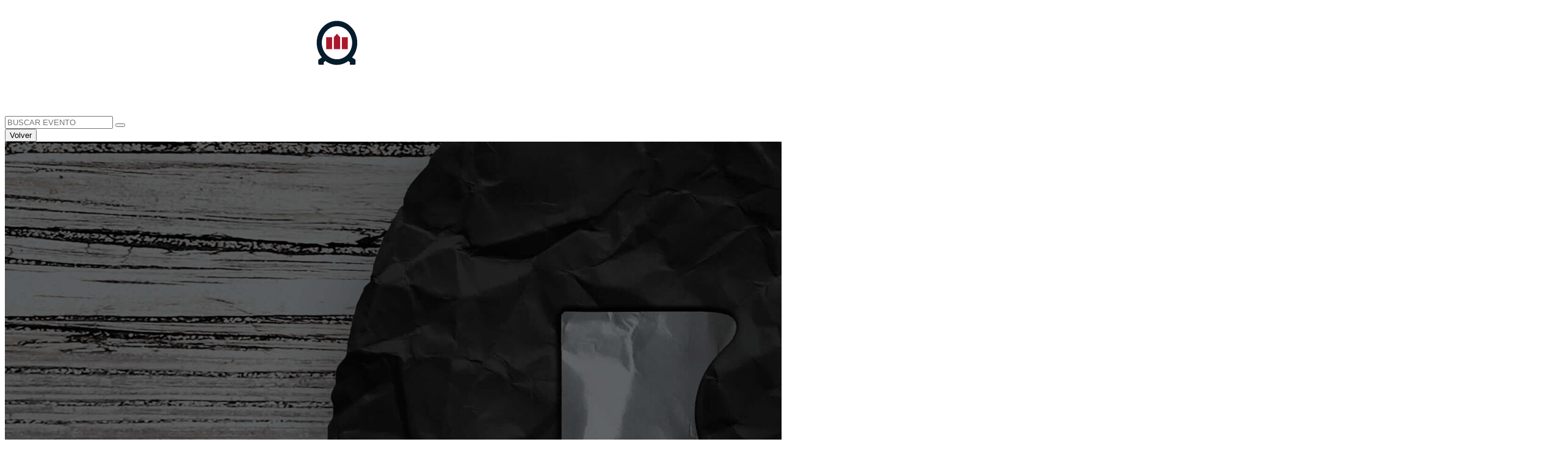

--- FILE ---
content_type: text/html; charset=UTF-8
request_url: https://agenda.unab.cl/evento/encuentro-cultural-mujeres-de-vanguardia-gabriela-mistral-concepcion/
body_size: 12910
content:
<!DOCTYPE html>
<html lang="es" class="no-js">

<head>
	<meta charset="UTF-8">
	<meta http-equiv="x-ua-compatible" content="ie=edge">
	<meta name="viewport" content="width=device-width, initial-scale=1, user-scalable=no">
	<link rel="preconnect" href="https://fonts.googleapis.com">

	<link rel="preconnect" href="https://fonts.googleapis.com">
	<link rel="preconnect" href="https://fonts.gstatic.com" crossorigin>
	<link href="https://fonts.googleapis.com/css2?family=Kanit:wght@200;300&family=Poppins:wght@300;400;500;600;700;800;900&display=swap" rel="stylesheet">

	<link rel="preconnect" href="https://fonts.googleapis.com">
	<link rel="preconnect" href="https://fonts.gstatic.com" crossorigin>
	<link href="https://fonts.googleapis.com/css2?family=Montserrat:wght@100;200;300;400;500;600;700&display=swap" rel="stylesheet">

	<link rel="preconnect" href="https://fonts.googleapis.com">
	<link rel="preconnect" href="https://fonts.gstatic.com" crossorigin>
	<link href="https://fonts.googleapis.com/css2?family=Kanit:wght@200;300&display=swap" rel="stylesheet">
	<title>Encuentro Cultural Mujeres de Vanguardia: GABRIELA MISTRAL | Concepción -</title>
	<meta name='robots' content='index, follow, max-image-preview:large, max-snippet:-1, max-video-preview:-1' />

	<!-- This site is optimized with the Yoast SEO plugin v22.1 - https://yoast.com/wordpress/plugins/seo/ -->
	<link rel="canonical" href="https://agenda.unab.cl/evento/encuentro-cultural-mujeres-de-vanguardia-gabriela-mistral-concepcion/" />
	<meta property="og:locale" content="es_ES" />
	<meta property="og:type" content="article" />
	<meta property="og:title" content="Encuentro Cultural Mujeres de Vanguardia: GABRIELA MISTRAL | Concepción -" />
	<meta property="og:url" content="https://agenda.unab.cl/evento/encuentro-cultural-mujeres-de-vanguardia-gabriela-mistral-concepcion/" />
	<meta property="article:publisher" content="https://www.facebook.com/unab.cl" />
	<meta property="og:image" content="https://agenda.unab.cl/app/uploads/2023/07/1200x800-2-scaled.jpg" />
	<meta property="og:image:width" content="2560" />
	<meta property="og:image:height" content="1707" />
	<meta property="og:image:type" content="image/jpeg" />
	<meta name="twitter:card" content="summary_large_image" />
	<meta name="twitter:site" content="@uandresbello" />
	<script nonce='132d971218' type="application/ld+json" class="yoast-schema-graph">{"@context":"https://schema.org","@graph":[{"@type":"WebPage","@id":"https://agenda.unab.cl/evento/encuentro-cultural-mujeres-de-vanguardia-gabriela-mistral-concepcion/","url":"https://agenda.unab.cl/evento/encuentro-cultural-mujeres-de-vanguardia-gabriela-mistral-concepcion/","name":"Encuentro Cultural Mujeres de Vanguardia: GABRIELA MISTRAL | Concepción -","isPartOf":{"@id":"https://agenda.unab.cl/#website"},"primaryImageOfPage":{"@id":"https://agenda.unab.cl/evento/encuentro-cultural-mujeres-de-vanguardia-gabriela-mistral-concepcion/#primaryimage"},"image":{"@id":"https://agenda.unab.cl/evento/encuentro-cultural-mujeres-de-vanguardia-gabriela-mistral-concepcion/#primaryimage"},"thumbnailUrl":"https://agenda.unab.cl/app/uploads/2023/07/1200x800-2-scaled.jpg","datePublished":"2023-09-29T15:22:58+00:00","dateModified":"2023-09-29T15:22:58+00:00","breadcrumb":{"@id":"https://agenda.unab.cl/evento/encuentro-cultural-mujeres-de-vanguardia-gabriela-mistral-concepcion/#breadcrumb"},"inLanguage":"es","potentialAction":[{"@type":"ReadAction","target":["https://agenda.unab.cl/evento/encuentro-cultural-mujeres-de-vanguardia-gabriela-mistral-concepcion/"]}]},{"@type":"ImageObject","inLanguage":"es","@id":"https://agenda.unab.cl/evento/encuentro-cultural-mujeres-de-vanguardia-gabriela-mistral-concepcion/#primaryimage","url":"https://agenda.unab.cl/app/uploads/2023/07/1200x800-2-scaled.jpg","contentUrl":"https://agenda.unab.cl/app/uploads/2023/07/1200x800-2-scaled.jpg","width":2560,"height":1707},{"@type":"BreadcrumbList","@id":"https://agenda.unab.cl/evento/encuentro-cultural-mujeres-de-vanguardia-gabriela-mistral-concepcion/#breadcrumb","itemListElement":[{"@type":"ListItem","position":1,"name":"Eventos","item":"https://agenda.unab.cl/evento/"},{"@type":"ListItem","position":2,"name":"Encuentro Cultural Mujeres de Vanguardia: GABRIELA MISTRAL | Concepción"}]},{"@type":"WebSite","@id":"https://agenda.unab.cl/#website","url":"https://agenda.unab.cl/","name":"Agenda UNAB","description":"Agenda UNAB","publisher":{"@id":"https://agenda.unab.cl/#organization"},"alternateName":"https://agenda.unab.cl","potentialAction":[{"@type":"SearchAction","target":{"@type":"EntryPoint","urlTemplate":"https://agenda.unab.cl/?s={search_term_string}"},"query-input":"required name=search_term_string"}],"inLanguage":"es"},{"@type":"Organization","@id":"https://agenda.unab.cl/#organization","name":"Agenda Universidad Andrés Bello","alternateName":"Agenda UNAB","url":"https://agenda.unab.cl/","logo":{"@type":"ImageObject","inLanguage":"es","@id":"https://agenda.unab.cl/#/schema/logo/image/","url":"https://agenda.unab.cl/app/uploads/2024/03/unab-redes.png","contentUrl":"https://agenda.unab.cl/app/uploads/2024/03/unab-redes.png","width":350,"height":350,"caption":"Agenda Universidad Andrés Bello"},"image":{"@id":"https://agenda.unab.cl/#/schema/logo/image/"},"sameAs":["https://www.facebook.com/unab.cl","https://twitter.com/uandresbello","https://www.instagram.com/uandresbello"]}]}</script>
	<!-- / Yoast SEO plugin. -->


<link rel="alternate" title="oEmbed (JSON)" type="application/json+oembed" href="https://agenda.unab.cl/wp-json/oembed/1.0/embed?url=https%3A%2F%2Fagenda.unab.cl%2Fevento%2Fencuentro-cultural-mujeres-de-vanguardia-gabriela-mistral-concepcion%2F" />
<link rel="alternate" title="oEmbed (XML)" type="text/xml+oembed" href="https://agenda.unab.cl/wp-json/oembed/1.0/embed?url=https%3A%2F%2Fagenda.unab.cl%2Fevento%2Fencuentro-cultural-mujeres-de-vanguardia-gabriela-mistral-concepcion%2F&#038;format=xml" />
<style nonce='48f0a0053a' id='wp-img-auto-sizes-contain-inline-css' type='text/css'>
img:is([sizes=auto i],[sizes^="auto," i]){contain-intrinsic-size:3000px 1500px}
/*# sourceURL=wp-img-auto-sizes-contain-inline-css */
</style>
<style nonce='03ac4fb7fa' id='wp-emoji-styles-inline-css' type='text/css'>

	img.wp-smiley, img.emoji {
		display: inline !important;
		border: none !important;
		box-shadow: none !important;
		height: 1em !important;
		width: 1em !important;
		margin: 0 0.07em !important;
		vertical-align: -0.1em !important;
		background: none !important;
		padding: 0 !important;
	}
/*# sourceURL=wp-emoji-styles-inline-css */
</style>
<style nonce='861a1f3437' id='wp-block-library-inline-css' type='text/css'>
:root{--wp-block-synced-color:#7a00df;--wp-block-synced-color--rgb:122,0,223;--wp-bound-block-color:var(--wp-block-synced-color);--wp-editor-canvas-background:#ddd;--wp-admin-theme-color:#007cba;--wp-admin-theme-color--rgb:0,124,186;--wp-admin-theme-color-darker-10:#006ba1;--wp-admin-theme-color-darker-10--rgb:0,107,160.5;--wp-admin-theme-color-darker-20:#005a87;--wp-admin-theme-color-darker-20--rgb:0,90,135;--wp-admin-border-width-focus:2px}@media (min-resolution:192dpi){:root{--wp-admin-border-width-focus:1.5px}}.wp-element-button{cursor:pointer}:root .has-very-light-gray-background-color{background-color:#eee}:root .has-very-dark-gray-background-color{background-color:#313131}:root .has-very-light-gray-color{color:#eee}:root .has-very-dark-gray-color{color:#313131}:root .has-vivid-green-cyan-to-vivid-cyan-blue-gradient-background{background:linear-gradient(135deg,#00d084,#0693e3)}:root .has-purple-crush-gradient-background{background:linear-gradient(135deg,#34e2e4,#4721fb 50%,#ab1dfe)}:root .has-hazy-dawn-gradient-background{background:linear-gradient(135deg,#faaca8,#dad0ec)}:root .has-subdued-olive-gradient-background{background:linear-gradient(135deg,#fafae1,#67a671)}:root .has-atomic-cream-gradient-background{background:linear-gradient(135deg,#fdd79a,#004a59)}:root .has-nightshade-gradient-background{background:linear-gradient(135deg,#330968,#31cdcf)}:root .has-midnight-gradient-background{background:linear-gradient(135deg,#020381,#2874fc)}:root{--wp--preset--font-size--normal:16px;--wp--preset--font-size--huge:42px}.has-regular-font-size{font-size:1em}.has-larger-font-size{font-size:2.625em}.has-normal-font-size{font-size:var(--wp--preset--font-size--normal)}.has-huge-font-size{font-size:var(--wp--preset--font-size--huge)}.has-text-align-center{text-align:center}.has-text-align-left{text-align:left}.has-text-align-right{text-align:right}.has-fit-text{white-space:nowrap!important}#end-resizable-editor-section{display:none}.aligncenter{clear:both}.items-justified-left{justify-content:flex-start}.items-justified-center{justify-content:center}.items-justified-right{justify-content:flex-end}.items-justified-space-between{justify-content:space-between}.screen-reader-text{border:0;clip-path:inset(50%);height:1px;margin:-1px;overflow:hidden;padding:0;position:absolute;width:1px;word-wrap:normal!important}.screen-reader-text:focus{background-color:#ddd;clip-path:none;color:#444;display:block;font-size:1em;height:auto;left:5px;line-height:normal;padding:15px 23px 14px;text-decoration:none;top:5px;width:auto;z-index:100000}html :where(.has-border-color){border-style:solid}html :where([style*=border-top-color]){border-top-style:solid}html :where([style*=border-right-color]){border-right-style:solid}html :where([style*=border-bottom-color]){border-bottom-style:solid}html :where([style*=border-left-color]){border-left-style:solid}html :where([style*=border-width]){border-style:solid}html :where([style*=border-top-width]){border-top-style:solid}html :where([style*=border-right-width]){border-right-style:solid}html :where([style*=border-bottom-width]){border-bottom-style:solid}html :where([style*=border-left-width]){border-left-style:solid}html :where(img[class*=wp-image-]){height:auto;max-width:100%}:where(figure){margin:0 0 1em}html :where(.is-position-sticky){--wp-admin--admin-bar--position-offset:var(--wp-admin--admin-bar--height,0px)}@media screen and (max-width:600px){html :where(.is-position-sticky){--wp-admin--admin-bar--position-offset:0px}}

/*# sourceURL=wp-block-library-inline-css */
</style><style nonce='6fc68c774f' id='global-styles-inline-css' type='text/css'>
:root{--wp--preset--aspect-ratio--square: 1;--wp--preset--aspect-ratio--4-3: 4/3;--wp--preset--aspect-ratio--3-4: 3/4;--wp--preset--aspect-ratio--3-2: 3/2;--wp--preset--aspect-ratio--2-3: 2/3;--wp--preset--aspect-ratio--16-9: 16/9;--wp--preset--aspect-ratio--9-16: 9/16;--wp--preset--color--black: #000000;--wp--preset--color--cyan-bluish-gray: #abb8c3;--wp--preset--color--white: #ffffff;--wp--preset--color--pale-pink: #f78da7;--wp--preset--color--vivid-red: #cf2e2e;--wp--preset--color--luminous-vivid-orange: #ff6900;--wp--preset--color--luminous-vivid-amber: #fcb900;--wp--preset--color--light-green-cyan: #7bdcb5;--wp--preset--color--vivid-green-cyan: #00d084;--wp--preset--color--pale-cyan-blue: #8ed1fc;--wp--preset--color--vivid-cyan-blue: #0693e3;--wp--preset--color--vivid-purple: #9b51e0;--wp--preset--gradient--vivid-cyan-blue-to-vivid-purple: linear-gradient(135deg,rgb(6,147,227) 0%,rgb(155,81,224) 100%);--wp--preset--gradient--light-green-cyan-to-vivid-green-cyan: linear-gradient(135deg,rgb(122,220,180) 0%,rgb(0,208,130) 100%);--wp--preset--gradient--luminous-vivid-amber-to-luminous-vivid-orange: linear-gradient(135deg,rgb(252,185,0) 0%,rgb(255,105,0) 100%);--wp--preset--gradient--luminous-vivid-orange-to-vivid-red: linear-gradient(135deg,rgb(255,105,0) 0%,rgb(207,46,46) 100%);--wp--preset--gradient--very-light-gray-to-cyan-bluish-gray: linear-gradient(135deg,rgb(238,238,238) 0%,rgb(169,184,195) 100%);--wp--preset--gradient--cool-to-warm-spectrum: linear-gradient(135deg,rgb(74,234,220) 0%,rgb(151,120,209) 20%,rgb(207,42,186) 40%,rgb(238,44,130) 60%,rgb(251,105,98) 80%,rgb(254,248,76) 100%);--wp--preset--gradient--blush-light-purple: linear-gradient(135deg,rgb(255,206,236) 0%,rgb(152,150,240) 100%);--wp--preset--gradient--blush-bordeaux: linear-gradient(135deg,rgb(254,205,165) 0%,rgb(254,45,45) 50%,rgb(107,0,62) 100%);--wp--preset--gradient--luminous-dusk: linear-gradient(135deg,rgb(255,203,112) 0%,rgb(199,81,192) 50%,rgb(65,88,208) 100%);--wp--preset--gradient--pale-ocean: linear-gradient(135deg,rgb(255,245,203) 0%,rgb(182,227,212) 50%,rgb(51,167,181) 100%);--wp--preset--gradient--electric-grass: linear-gradient(135deg,rgb(202,248,128) 0%,rgb(113,206,126) 100%);--wp--preset--gradient--midnight: linear-gradient(135deg,rgb(2,3,129) 0%,rgb(40,116,252) 100%);--wp--preset--font-size--small: 13px;--wp--preset--font-size--medium: 20px;--wp--preset--font-size--large: 36px;--wp--preset--font-size--x-large: 42px;--wp--preset--spacing--20: 0.44rem;--wp--preset--spacing--30: 0.67rem;--wp--preset--spacing--40: 1rem;--wp--preset--spacing--50: 1.5rem;--wp--preset--spacing--60: 2.25rem;--wp--preset--spacing--70: 3.38rem;--wp--preset--spacing--80: 5.06rem;--wp--preset--shadow--natural: 6px 6px 9px rgba(0, 0, 0, 0.2);--wp--preset--shadow--deep: 12px 12px 50px rgba(0, 0, 0, 0.4);--wp--preset--shadow--sharp: 6px 6px 0px rgba(0, 0, 0, 0.2);--wp--preset--shadow--outlined: 6px 6px 0px -3px rgb(255, 255, 255), 6px 6px rgb(0, 0, 0);--wp--preset--shadow--crisp: 6px 6px 0px rgb(0, 0, 0);}:where(.is-layout-flex){gap: 0.5em;}:where(.is-layout-grid){gap: 0.5em;}body .is-layout-flex{display: flex;}.is-layout-flex{flex-wrap: wrap;align-items: center;}.is-layout-flex > :is(*, div){margin: 0;}body .is-layout-grid{display: grid;}.is-layout-grid > :is(*, div){margin: 0;}:where(.wp-block-columns.is-layout-flex){gap: 2em;}:where(.wp-block-columns.is-layout-grid){gap: 2em;}:where(.wp-block-post-template.is-layout-flex){gap: 1.25em;}:where(.wp-block-post-template.is-layout-grid){gap: 1.25em;}.has-black-color{color: var(--wp--preset--color--black) !important;}.has-cyan-bluish-gray-color{color: var(--wp--preset--color--cyan-bluish-gray) !important;}.has-white-color{color: var(--wp--preset--color--white) !important;}.has-pale-pink-color{color: var(--wp--preset--color--pale-pink) !important;}.has-vivid-red-color{color: var(--wp--preset--color--vivid-red) !important;}.has-luminous-vivid-orange-color{color: var(--wp--preset--color--luminous-vivid-orange) !important;}.has-luminous-vivid-amber-color{color: var(--wp--preset--color--luminous-vivid-amber) !important;}.has-light-green-cyan-color{color: var(--wp--preset--color--light-green-cyan) !important;}.has-vivid-green-cyan-color{color: var(--wp--preset--color--vivid-green-cyan) !important;}.has-pale-cyan-blue-color{color: var(--wp--preset--color--pale-cyan-blue) !important;}.has-vivid-cyan-blue-color{color: var(--wp--preset--color--vivid-cyan-blue) !important;}.has-vivid-purple-color{color: var(--wp--preset--color--vivid-purple) !important;}.has-black-background-color{background-color: var(--wp--preset--color--black) !important;}.has-cyan-bluish-gray-background-color{background-color: var(--wp--preset--color--cyan-bluish-gray) !important;}.has-white-background-color{background-color: var(--wp--preset--color--white) !important;}.has-pale-pink-background-color{background-color: var(--wp--preset--color--pale-pink) !important;}.has-vivid-red-background-color{background-color: var(--wp--preset--color--vivid-red) !important;}.has-luminous-vivid-orange-background-color{background-color: var(--wp--preset--color--luminous-vivid-orange) !important;}.has-luminous-vivid-amber-background-color{background-color: var(--wp--preset--color--luminous-vivid-amber) !important;}.has-light-green-cyan-background-color{background-color: var(--wp--preset--color--light-green-cyan) !important;}.has-vivid-green-cyan-background-color{background-color: var(--wp--preset--color--vivid-green-cyan) !important;}.has-pale-cyan-blue-background-color{background-color: var(--wp--preset--color--pale-cyan-blue) !important;}.has-vivid-cyan-blue-background-color{background-color: var(--wp--preset--color--vivid-cyan-blue) !important;}.has-vivid-purple-background-color{background-color: var(--wp--preset--color--vivid-purple) !important;}.has-black-border-color{border-color: var(--wp--preset--color--black) !important;}.has-cyan-bluish-gray-border-color{border-color: var(--wp--preset--color--cyan-bluish-gray) !important;}.has-white-border-color{border-color: var(--wp--preset--color--white) !important;}.has-pale-pink-border-color{border-color: var(--wp--preset--color--pale-pink) !important;}.has-vivid-red-border-color{border-color: var(--wp--preset--color--vivid-red) !important;}.has-luminous-vivid-orange-border-color{border-color: var(--wp--preset--color--luminous-vivid-orange) !important;}.has-luminous-vivid-amber-border-color{border-color: var(--wp--preset--color--luminous-vivid-amber) !important;}.has-light-green-cyan-border-color{border-color: var(--wp--preset--color--light-green-cyan) !important;}.has-vivid-green-cyan-border-color{border-color: var(--wp--preset--color--vivid-green-cyan) !important;}.has-pale-cyan-blue-border-color{border-color: var(--wp--preset--color--pale-cyan-blue) !important;}.has-vivid-cyan-blue-border-color{border-color: var(--wp--preset--color--vivid-cyan-blue) !important;}.has-vivid-purple-border-color{border-color: var(--wp--preset--color--vivid-purple) !important;}.has-vivid-cyan-blue-to-vivid-purple-gradient-background{background: var(--wp--preset--gradient--vivid-cyan-blue-to-vivid-purple) !important;}.has-light-green-cyan-to-vivid-green-cyan-gradient-background{background: var(--wp--preset--gradient--light-green-cyan-to-vivid-green-cyan) !important;}.has-luminous-vivid-amber-to-luminous-vivid-orange-gradient-background{background: var(--wp--preset--gradient--luminous-vivid-amber-to-luminous-vivid-orange) !important;}.has-luminous-vivid-orange-to-vivid-red-gradient-background{background: var(--wp--preset--gradient--luminous-vivid-orange-to-vivid-red) !important;}.has-very-light-gray-to-cyan-bluish-gray-gradient-background{background: var(--wp--preset--gradient--very-light-gray-to-cyan-bluish-gray) !important;}.has-cool-to-warm-spectrum-gradient-background{background: var(--wp--preset--gradient--cool-to-warm-spectrum) !important;}.has-blush-light-purple-gradient-background{background: var(--wp--preset--gradient--blush-light-purple) !important;}.has-blush-bordeaux-gradient-background{background: var(--wp--preset--gradient--blush-bordeaux) !important;}.has-luminous-dusk-gradient-background{background: var(--wp--preset--gradient--luminous-dusk) !important;}.has-pale-ocean-gradient-background{background: var(--wp--preset--gradient--pale-ocean) !important;}.has-electric-grass-gradient-background{background: var(--wp--preset--gradient--electric-grass) !important;}.has-midnight-gradient-background{background: var(--wp--preset--gradient--midnight) !important;}.has-small-font-size{font-size: var(--wp--preset--font-size--small) !important;}.has-medium-font-size{font-size: var(--wp--preset--font-size--medium) !important;}.has-large-font-size{font-size: var(--wp--preset--font-size--large) !important;}.has-x-large-font-size{font-size: var(--wp--preset--font-size--x-large) !important;}
/*# sourceURL=global-styles-inline-css */
</style>

<style nonce='8144b2f68d' id='classic-theme-styles-inline-css' type='text/css'>
/*! This file is auto-generated */
.wp-block-button__link{color:#fff;background-color:#32373c;border-radius:9999px;box-shadow:none;text-decoration:none;padding:calc(.667em + 2px) calc(1.333em + 2px);font-size:1.125em}.wp-block-file__button{background:#32373c;color:#fff;text-decoration:none}
/*# sourceURL=/wp-includes/css/classic-themes.min.css */
</style>
<link rel='stylesheet' id='contact-form-7-css' href='https://agenda.unab.cl/app/plugins/contact-form-7/includes/css/styles.css?ver=5.8.7' type='text/css' media='all' />
<link rel='stylesheet' id='lightgallery-style-css' href='https://agenda.unab.cl/app/themes/agenda-unab/components/merlin/js/lightgallery/lightgallery.css?ver=6.9' type='text/css' media='all' />
<link rel='stylesheet' id='main-style-css' href='https://agenda.unab.cl/app/themes/agenda-unab/build/css/style.min.css?ver=6.9' type='text/css' media='all' />
<script nonce='24c930b3ae' type="text/javascript" src="https://agenda.unab.cl/app/themes/agenda-unab/components/merlin/js/jquery/jquery.js?ver=6.9" id="jquery-js"></script>
<link rel="https://api.w.org/" href="https://agenda.unab.cl/wp-json/" /><link rel="alternate" title="JSON" type="application/json" href="https://agenda.unab.cl/wp-json/wp/v2/evento/4384" /><link rel="EditURI" type="application/rsd+xml" title="RSD" href="https://agenda.unab.cl/wp/xmlrpc.php?rsd" />

<link rel='shortlink' href='https://agenda.unab.cl/?p=4384' />
<script nonce='fc7d5fe5bb' type="text/javascript">
(function(url){
	if(/(?:Chrome\/26\.0\.1410\.63 Safari\/537\.31|WordfenceTestMonBot)/.test(navigator.userAgent)){ return; }
	var addEvent = function(evt, handler) {
		if (window.addEventListener) {
			document.addEventListener(evt, handler, false);
		} else if (window.attachEvent) {
			document.attachEvent('on' + evt, handler);
		}
	};
	var removeEvent = function(evt, handler) {
		if (window.removeEventListener) {
			document.removeEventListener(evt, handler, false);
		} else if (window.detachEvent) {
			document.detachEvent('on' + evt, handler);
		}
	};
	var evts = 'contextmenu dblclick drag dragend dragenter dragleave dragover dragstart drop keydown keypress keyup mousedown mousemove mouseout mouseover mouseup mousewheel scroll'.split(' ');
	var logHuman = function() {
		if (window.wfLogHumanRan) { return; }
		window.wfLogHumanRan = true;
		var wfscr = document.createElement('script');
		wfscr.type = 'text/javascript';
		wfscr.async = true;
		wfscr.src = url + '&r=' + Math.random();
		(document.getElementsByTagName('head')[0]||document.getElementsByTagName('body')[0]).appendChild(wfscr);
		for (var i = 0; i < evts.length; i++) {
			removeEvent(evts[i], logHuman);
		}
	};
	for (var i = 0; i < evts.length; i++) {
		addEvent(evts[i], logHuman);
	}
})('//agenda.unab.cl/?wordfence_lh=1&hid=0434EB7BA393CE201C070CEF95277F8A');
</script><link rel="icon" href="https://agenda.unab.cl/app/uploads/2023/09/cropped-logo-color-4-32x32.png" sizes="32x32" />
<link rel="icon" href="https://agenda.unab.cl/app/uploads/2023/09/cropped-logo-color-4-192x192.png" sizes="192x192" />
<link rel="apple-touch-icon" href="https://agenda.unab.cl/app/uploads/2023/09/cropped-logo-color-4-180x180.png" />
<meta name="msapplication-TileImage" content="https://agenda.unab.cl/app/uploads/2023/09/cropped-logo-color-4-270x270.png" />
		<style nonce='85339a3579' type="text/css" id="wp-custom-css">
			section.info-single :is(.short-decription, .description-long) {
	text-align: justify;
}		</style>
		
	<!-- add selector of color taxonomy unidad -->
	<style nonce='be3e954e4b' nonce="dfeb47da9">.grid-banner__info.alumni .date-event {border-bottom: 3px solid ;}.card__img-container:hover {background-color: rgba(, 0.5);}</style><style nonce='f308b05053' nonce="dfeb47da9">.grid-banner__info.campus-creativo .date-event {border-bottom: 3px solid ;}.card__img-container:hover {background-color: rgba(, 0.5);}</style><style nonce='2281de66de' nonce="dfeb47da9">.grid-banner__info.centro-de-biotecnologia-de-sistemas .date-event {border-bottom: 3px solid ;}.card__img-container:hover {background-color: rgba(, 0.5);}</style><style nonce='6eb1555b09' nonce="dfeb47da9">.grid-banner__info.centro-de-estudios-de-la-juventud .date-event {border-bottom: 3px solid ;}.card__img-container:hover {background-color: rgba(, 0.5);}</style><style nonce='2f52d18a88' nonce="dfeb47da9">.grid-banner__info.centro-de-estudios-latinoamericanos-sobre-china .date-event {border-bottom: 3px solid ;}.card__img-container:hover {background-color: rgba(, 0.5);}</style><style nonce='3a0730930c' nonce="dfeb47da9">.grid-banner__info.centro-de-resiliencia-a-pandemias .date-event {border-bottom: 3px solid ;}.card__img-container:hover {background-color: rgba(, 0.5);}</style><style nonce='f2ca555e1c' nonce="dfeb47da9">.grid-banner__info.centro-de-transformacion-energetica .date-event {border-bottom: 3px solid ;}.card__img-container:hover {background-color: rgba(, 0.5);}</style><style nonce='4f6b9003c3' nonce="dfeb47da9">.grid-banner__info.centro-de-transporte-y-logistica .date-event {border-bottom: 3px solid ;}.card__img-container:hover {background-color: rgba(, 0.5);}</style><style nonce='db2b2302dd' nonce="dfeb47da9">.grid-banner__info.centro-de-transporte-y-logistica-centro-de-transporte-y-logistica .date-event {border-bottom: 3px solid ;}.card__img-container:hover {background-color: rgba(, 0.5);}</style><style nonce='35e85d3b9f' nonce="dfeb47da9">.grid-banner__info.ciade .date-event {border-bottom: 3px solid ;}.card__img-container:hover {background-color: rgba(, 0.5);}</style><style nonce='b0264473b5' nonce="dfeb47da9">.grid-banner__info.cimarq .date-event {border-bottom: 3px solid ;}.card__img-container:hover {background-color: rgba(, 0.5);}</style><style nonce='86d3de89ee' nonce="dfeb47da9">.grid-banner__info.ciudhad .date-event {border-bottom: 3px solid ;}.card__img-container:hover {background-color: rgba(, 0.5);}</style><style nonce='6a08e10f8d' nonce="dfeb47da9">.grid-banner__info.clinica-juridica .date-event {border-bottom: 3px solid ;}.card__img-container:hover {background-color: rgba(, 0.5);}</style><style nonce='afe4c6ec03' nonce="dfeb47da9">.grid-banner__info.comite-editorial-universidad-andres-bello .date-event {border-bottom: 3px solid ;}.card__img-container:hover {background-color: rgba(, 0.5);}</style><style nonce='40fd72a54f' nonce="dfeb47da9">.grid-banner__info.comite-para-la-equidad-de-genero-y-liderazgo-femenino .date-event {border-bottom: 3px solid ;}.card__img-container:hover {background-color: rgba(, 0.5);}</style><style nonce='b36abaaf54' nonce="dfeb47da9">.grid-banner__info.crea .date-event {border-bottom: 3px solid ;}.card__img-container:hover {background-color: rgba(, 0.5);}</style><style nonce='8d17adc43b' nonce="dfeb47da9">.grid-banner__info.direccion-de-admision-y-difusion .date-event {border-bottom: 3px solid ;}.card__img-container:hover {background-color: rgba(, 0.5);}</style><style nonce='05bcd2fb6e' nonce="dfeb47da9">.grid-banner__info.direccion-de-extension-cultural .date-event {border-bottom: 3px solid ;}.card__img-container:hover {background-color: rgba(, 0.5);}</style><style nonce='910f31df3a' nonce="dfeb47da9">.grid-banner__info.direccion-de-postgrado-y-educacion-continua .date-event {border-bottom: 3px solid ;}.card__img-container:hover {background-color: rgba(, 0.5);}</style><style nonce='e6e01ed073' nonce="dfeb47da9">.grid-banner__info.direccion-de-sostenibilidad .date-event {border-bottom: 3px solid ;}.card__img-container:hover {background-color: rgba(, 0.5);}</style><style nonce='82ec06f851' nonce="dfeb47da9">.grid-banner__info.direccion-general-de-comunicacion-estrategica-y-vinculacion-con-el-medio .date-event {border-bottom: 3px solid ;}.card__img-container:hover {background-color: rgba(, 0.5);}</style><style nonce='1bac68adfc' nonce="dfeb47da9">.grid-banner__info.direccion-general-de-comunicaciones .date-event {border-bottom: 3px solid ;}.card__img-container:hover {background-color: rgba(, 0.5);}</style><style nonce='5e18e2e2a8' nonce="dfeb47da9">.grid-banner__info.direccion-general-de-desarrollo-estudiantil .date-event {border-bottom: 3px solid ;}.card__img-container:hover {background-color: rgba(, 0.5);}</style><style nonce='4c3e875248' nonce="dfeb47da9">.grid-banner__info.direccion-general-de-educacion-clinica-y-simulacion-facultad-de-educacion-y-ciencias-sociales .date-event {border-bottom: 3px solid ;}.card__img-container:hover {background-color: rgba(, 0.5);}</style><style nonce='857237acfe' nonce="dfeb47da9">.grid-banner__info.direccion-general-de-educacion-clinica-y-simulacion-facultad-de-educacion-y-ciencias-sociales-grupo-cetep .date-event {border-bottom: 3px solid ;}.card__img-container:hover {background-color: rgba(, 0.5);}</style><style nonce='22ec3ff1d2' nonce="dfeb47da9">.grid-banner__info.direccion-general-de-relaciones-internacionales .date-event {border-bottom: 3px solid ;}.card__img-container:hover {background-color: rgba(, 0.5);}</style><style nonce='5730b9824a' nonce="dfeb47da9">.grid-banner__info.direccion-general-de-vinculacion-con-el-medio .date-event {border-bottom: 3px solid ;}.card__img-container:hover {background-color: rgba(, 0.5);}</style><style nonce='c18276d37d' nonce="dfeb47da9">.grid-banner__info.direccion-general-de-vinculacion-con-el-medio-y-sostenibilidad .date-event {border-bottom: 3px solid ;}.card__img-container:hover {background-color: rgba(, 0.5);}</style><style nonce='c1ab9c217a' nonce="dfeb47da9">.grid-banner__info.direccion-general-del-sistema-de-bibliotecas .date-event {border-bottom: 3px solid ;}.card__img-container:hover {background-color: rgba(, 0.5);}</style><style nonce='537a750d21' nonce="dfeb47da9">.grid-banner__info.escuela-de-contador-auditor .date-event {border-bottom: 3px solid ;}.card__img-container:hover {background-color: rgba(, 0.5);}</style><style nonce='d8671b34ef' nonce="dfeb47da9">.grid-banner__info.facultad-de-ciencias-de-la-rehabilitacion .date-event {border-bottom: 3px solid #8BC3BA;}.card__img-container:hover {background-color: rgba(#8BC3BA, 0.5);}</style><style nonce='f913785226' nonce="dfeb47da9">.grid-banner__info.facultad-de-ciencias-de-la-vida .date-event {border-bottom: 3px solid #90b52a;}.card__img-container:hover {background-color: rgba(#90b52a, 0.5);}</style><style nonce='0048828d74' nonce="dfeb47da9">.grid-banner__info.facultad-de-ciencias-exactas .date-event {border-bottom: 3px solid #553b8f;}.card__img-container:hover {background-color: rgba(#553b8f, 0.5);}</style><style nonce='45988ec184' nonce="dfeb47da9">.grid-banner__info.facultad-de-derecho .date-event {border-bottom: 3px solid #006955;}.card__img-container:hover {background-color: rgba(#006955, 0.5);}</style><style nonce='9f9461c778' nonce="dfeb47da9">.grid-banner__info.facultad-de-economia-y-negocios .date-event {border-bottom: 3px solid #b02418;}.card__img-container:hover {background-color: rgba(#b02418, 0.5);}</style><style nonce='8fc8353174' nonce="dfeb47da9">.grid-banner__info.facultad-de-educacion-y-ciencias-sociales .date-event {border-bottom: 3px solid ;}.card__img-container:hover {background-color: rgba(, 0.5);}</style><style nonce='43167efee1' nonce="dfeb47da9">.grid-banner__info.facultad-de-enfermeria .date-event {border-bottom: 3px solid #3454a1;}.card__img-container:hover {background-color: rgba(#3454a1, 0.5);}</style><style nonce='5a0e9e28fa' nonce="dfeb47da9">.grid-banner__info.facultad-de-ingenieria .date-event {border-bottom: 3px solid #20246d;}.card__img-container:hover {background-color: rgba(#20246d, 0.5);}</style><style nonce='59a4c0e011' nonce="dfeb47da9">.grid-banner__info.facultad-de-medicina .date-event {border-bottom: 3px solid #0093a9;}.card__img-container:hover {background-color: rgba(#0093a9, 0.5);}</style><style nonce='61f32e52d8' nonce="dfeb47da9">.grid-banner__info.facultad-de-odontologia .date-event {border-bottom: 3px solid #2598d5;}.card__img-container:hover {background-color: rgba(#2598d5, 0.5);}</style><style nonce='253ce44c49' nonce="dfeb47da9">.grid-banner__info.hub-de-desarrollo-sostenible .date-event {border-bottom: 3px solid ;}.card__img-container:hover {background-color: rgba(, 0.5);}</style><style nonce='44ff802e17' nonce="dfeb47da9">.grid-banner__info.innovacion-social .date-event {border-bottom: 3px solid ;}.card__img-container:hover {background-color: rgba(, 0.5);}</style><style nonce='b072e5646f' nonce="dfeb47da9">.grid-banner__info.instituto-de-ciencias-biomedicas .date-event {border-bottom: 3px solid ;}.card__img-container:hover {background-color: rgba(, 0.5);}</style><style nonce='d7818e4e7b' nonce="dfeb47da9">.grid-banner__info.instituto-de-ciencias-del-ejercicio-y-la-rehabilitacion .date-event {border-bottom: 3px solid #8bc3ba;}.card__img-container:hover {background-color: rgba(#8bc3ba, 0.5);}</style><style nonce='207d840650' nonce="dfeb47da9">.grid-banner__info.instituto-de-politicas-economicas .date-event {border-bottom: 3px solid ;}.card__img-container:hover {background-color: rgba(, 0.5);}</style><style nonce='5e0a6cd06b' nonce="dfeb47da9">.grid-banner__info.instituto-unab-de-politicas-publicas .date-event {border-bottom: 3px solid ;}.card__img-container:hover {background-color: rgba(, 0.5);}</style><style nonce='80926f6cca' nonce="dfeb47da9">.grid-banner__info.instituto-de-politicas-publicas .date-event {border-bottom: 3px solid ;}.card__img-container:hover {background-color: rgba(, 0.5);}</style><style nonce='14ee70343f' nonce="dfeb47da9">.grid-banner__info.instituto-del-deporte-y-bienestar .date-event {border-bottom: 3px solid ;}.card__img-container:hover {background-color: rgba(, 0.5);}</style><style nonce='9d188d9c0d' nonce="dfeb47da9">.grid-banner__info.instituto-salud-publica-unab .date-event {border-bottom: 3px solid ;}.card__img-container:hover {background-color: rgba(, 0.5);}</style><style nonce='36fce0bbf6' nonce="dfeb47da9">.grid-banner__info.instituto-tecnologico-para-la-innovacion-en-salud-y-bienestar .date-event {border-bottom: 3px solid ;}.card__img-container:hover {background-color: rgba(, 0.5);}</style><style nonce='28a3c10cc5' nonce="dfeb47da9">.grid-banner__info.instituto-unab-de-politicas-publicasobservatorio-territorial .date-event {border-bottom: 3px solid ;}.card__img-container:hover {background-color: rgba(, 0.5);}</style><style nonce='56c3e8734f' nonce="dfeb47da9">.grid-banner__info.observatorio-para-la-inclusion .date-event {border-bottom: 3px solid ;}.card__img-container:hover {background-color: rgba(, 0.5);}</style><style nonce='553d5a7988' nonce="dfeb47da9">.grid-banner__info.proceso-constituyente .date-event {border-bottom: 3px solid ;}.card__img-container:hover {background-color: rgba(, 0.5);}</style><style nonce='44f3d8cdcc' nonce="dfeb47da9">.grid-banner__info.rectoria .date-event {border-bottom: 3px solid ;}.card__img-container:hover {background-color: rgba(, 0.5);}</style><style nonce='54949c0474' nonce="dfeb47da9">.grid-banner__info.red-pacto-global-chile .date-event {border-bottom: 3px solid ;}.card__img-container:hover {background-color: rgba(, 0.5);}</style><style nonce='f3d64ef79f' nonce="dfeb47da9">.grid-banner__info.unab .date-event {border-bottom: 3px solid ;}.card__img-container:hover {background-color: rgba(, 0.5);}</style><style nonce='1164dc52f3' nonce="dfeb47da9">.grid-banner__info.vicerrectoria-academica .date-event {border-bottom: 3px solid ;}.card__img-container:hover {background-color: rgba(, 0.5);}</style><style nonce='98bf0195bf' nonce="dfeb47da9">.grid-banner__info.vicerrectoria-concepcion-talcahuano .date-event {border-bottom: 3px solid ;}.card__img-container:hover {background-color: rgba(, 0.5);}</style><style nonce='2b0b3750a6' nonce="dfeb47da9">.grid-banner__info.vicerrectoria-de-asuntos-internacionales .date-event {border-bottom: 3px solid ;}.card__img-container:hover {background-color: rgba(, 0.5);}</style><style nonce='cead1a4862' nonce="dfeb47da9">.grid-banner__info.vicerrectoria-de-comunicacion-estrategica .date-event {border-bottom: 3px solid ;}.card__img-container:hover {background-color: rgba(, 0.5);}</style><style nonce='568156d492' nonce="dfeb47da9">.grid-banner__info.vicerrectoria-de-investigacion-y-doctorado .date-event {border-bottom: 3px solid ;}.card__img-container:hover {background-color: rgba(, 0.5);}</style><style nonce='3e81c9ff54' nonce="dfeb47da9">.grid-banner__info.vicerrectoria-de-investigacion-y-doctorados .date-event {border-bottom: 3px solid ;}.card__img-container:hover {background-color: rgba(, 0.5);}</style><style nonce='1d256630dd' nonce="dfeb47da9">.grid-banner__info.vicerrectoria-de-transformacion-digital .date-event {border-bottom: 3px solid ;}.card__img-container:hover {background-color: rgba(, 0.5);}</style><style nonce='9697a73133' nonce="dfeb47da9">.grid-banner__info.vicerrectoria-de-vinculacion-con-el-medio-y-alumni .date-event {border-bottom: 3px solid ;}.card__img-container:hover {background-color: rgba(, 0.5);}</style>
	<style nonce='99fee6564e'>
			</style>


	<script nonce='c2464253e1'>
		function Udate() {
			var e = new Date;
			return e.getTime() + "" + e.getMilliseconds()
		}
	</script>
	<script nonce='1d71df1b4c'>
			window.dataLayer = window.dataLayer || [{
				"post-title": "Encuentro Cultural Mujeres de Vanguardia: GABRIELA MISTRAL | Concepción",
				"pageId": "4384",
				"pageType": "evento"
			}];
		</script> 
		<!-- Google Tag Manager -->
	<script nonce='80faad52c5'>
		(function(w, d, s, l, i) {
			w[l] = w[l] || [];
			w[l].push({
				'gtm.start': new Date().getTime(),
				event: 'gtm.js'
			});
			var f = d.getElementsByTagName(s)[0],
				j = d.createElement(s),
				dl = l != 'dataLayer' ? '&l=' + l : '';
			j.async = true;
			j.src = 'https://www.googletagmanager.com/gtm.js?id=' + i + dl;
			var n = d.querySelector('[nonce]');
			n && j.setAttribute('nonce', n.nonce || n.getAttribute('nonce'));
			f.parentNode.insertBefore(j, f);
		})(window, document, 'script', 'dataLayer', 'GTM-5GH4M9MW');
	</script>
	<!-- End Google Tag Manager -->

</head>

<body class="wp-singular evento-template-default single single-evento postid-4384 wp-theme-agenda-unab">
	<noscript><iframe src="https://www.googletagmanager.com/ns.html?id=GTM-5GH4M9MW" height="0" width="0" style="display:none;visibility:hidden" sandbox="allow-scripts"></iframe></noscript>

				<header class="header">
						<div class="wrap-xl">
				<div class="content-logo">
					<picture class="content-logo__icon">
												<a href="/">
							<img src="https://agenda.unab.cl/app/uploads/2023/03/logo-unab.png" alt="Sitio web logo">
						</a>
					</picture>
					<section class="search">
						<!-- <form action="" id="search_form">
							<input type="search">
						</form> -->
						<form role="search" method="get" class="search_form" action="https://agenda.unab.cl/">
							<label>
								<span class="screen-reader-text">Search for:</span>
								<input type="search" class="search-field" placeholder="BUSCAR EVENTO" value="" name="s" />
								<!-- <input type="hidden" class="_token" id="_token" name="_token">
								<input type="hidden" class="token" id="token" name="token"> -->
							</label>
							<button type="submit" class="search-submit"><i class="icon-search"></i></button>
						</form>
						<!-- <picture>
							<span>Buscar evento</span>
							<img src="https://agenda.unab.cl/app/themes/agenda-unab/build/assets/icon-search.png" alt="">
							<i class="icon-search"></i>
						</picture> -->
					</section>
				</div>
			</div>
			</header>

<main class="main-single">
	<div class="header-single">
		<div class="go-back">
			<button class="btn-goback" onclick="history.back()">
				<i class="icon-arrow-left"></i>
				<span>Volver</span>
			</button>
		</div>
		<div class="wrap-l">
			<img src="https://agenda.unab.cl/app/uploads/2023/07/1200x800-2-scaled.jpg" alt="" class="header-single__bg">
			<div class="header-single__banner">
				<img src="https://agenda.unab.cl/app/uploads/2023/07/1200x800-2-scaled.jpg" alt="" class="">
			</div>
		</div>
	</div>

	<section class="info-single">
		<!-- show if is child of parent event -->
		
		<div class="wrap-l">
			<div class="grid-info">
				<div class="item">
					<div class="wrap-date ">
						<div class="card-event__date date-card card-event__date--left">
							<!-- date start -->
							<div class="date-event date-card--start">
								<span class="day-number">11</span>
								<div class="date-event__wrap">
									<span class="day-name">mar</span>
									<span class="month">JUN</span>
								</div>
							</div>
													</div>
						
					</div>
					<h1 class="main-single__title direccion-de-extension-cultural">Encuentro Cultural Mujeres de Vanguardia: GABRIELA MISTRAL | Concepción</h1>

					<!-- short description -->
					<div class="short-decription">
											</div>
					<!-- short description -->

					<!-- long description -->
					<div class="description-long" id="long_description">
													<!-- <h4 class="title-section">Descripción</h4> -->
							<div class="short-description">
								El tema de los derechos de la mujer dentro de una sociedad patriarcal, ha estado en boga en el último tiempo no solo en Chile sino que a nivel mundial. Un debate tan trascendental como este, requiere volver a sentar las bases sobre el legado que han dejado las mujeres...							</div>
							<div class="full-description" style="display: none;">
								<p>El tema de los derechos de la mujer dentro de una sociedad patriarcal, ha estado en boga en el último tiempo no solo en Chile sino que a nivel mundial. Un debate tan trascendental como este, requiere volver a sentar las bases sobre el legado que han dejado las mujeres en la historia de la humanidad.</p>
<p>A partir de este marco, el Encuentro Cultural sobre “<strong>Mujeres de Vanguardia</strong>” busca posicionarse dentro de la discusión en torno al rol de la mujer en la historia, y el por qué ha sido invisibilizada en relación a la posición de los hombres.</p>
<p>Sesión 2: <strong>Gabriela Mistral</strong></p>
<p>Conocida popularmente por haber recibido el primer Premio Nobel de Literatura a un autor latinoamericano, en 1945, fue mucho más que la “Reina de la Poesía”, como la calificó el Rey Gustavo de Suecia. Antes que escritora, fue educadora, dejando un legado político, de mirada crítica y propositiva, que aún requiere ponerse en valor.</p>
<p>Expone: <strong>María Gabriela Huidobro</strong>. Doctora en Historia, Pontificia Universidad Católica de Chile. Decana Facultad de Educación y Ciencias Sociales UNAB. Investigadora Fondecyt.</p>
 <!-- Hidden full description -->
							</div>
							<button id="toggleButton" class="main-btn">Leer más</button>
											</div>
					<!-- short description -->
					<div class="details-info">
						<!-- details info -->
						<h4 class="title-section">Detalles</h4>
						<div class="date">
							<i class="icon-calendar"></i>
							<span>Fecha: 11 Junio 19:00 hrs</span>															<span>- 11 Junio 20:30 hrs</span>							
						</div>

						
						
						<!-- show term ubicacion -->
																			<div class="location">
								<i class="icon-map"></i>
																<span>Ubicación:  Auditorio Poeta Gonzalo Rojas - Sede UNAB Concepción, Concepción, Autopista Concepción-Talcahuano 7100</span>
							</div>
						
													<div class="format">
								<i class="icon-slideshow"></i>
								<span>Formato: Presencial</span>
							</div>
												<!-- show relation if has father -->

																		<!-- details info -->

																			<!-- location -->
							<div class="location">
								<h4 class="title-section">Ubicación</h4>
								<!-- google maps -->
								<iframe src="https://www.google.com/maps/embed/v1/place?key=AIzaSyBivm6P7N3SEuHnF8XO7rOne4y0e2fe_I4&q=Autopista+Concepci%C3%B3n-Talcahuano+7100" width="100%" height="450" frameborder="0" style="border:0" sandbox="allow-scripts" allowfullscreen></iframe>							</div>
							<!-- location -->
						
																			<!-- organizan -->
							<h4 class="title-section">Organizan</h4>
							<div class="organization">
								<!-- get taxonomy organizan -->
																											<div class="organization__item">
											<img src="https://agenda.unab.cl/app/uploads/2025/12/Logo-Direccion-de-Extension-Cultural-UNAB-1-e1766587364782.jpeg" alt="Logo Organizador">
										</div>
																								</div>
							<!-- organizan -->
						
												<!-- ciclo de eventos -->
												<!-- ciclo de eventos -->

						<!-- share rrss -->
						<section class="share">
							<div class="share__content">
								<span>Compartir en</span>
								<div class="wrap-rrss">
									<a href="https://www.facebook.com/sharer/sharer.php?u=https://agenda.unab.cl/evento/encuentro-cultural-mujeres-de-vanguardia-gabriela-mistral-concepcion/" target="_blank" class="share__rrss share__rrss--fb">
										<i class="icon-facebook"></i>
									</a>
									<a href="https://twitter.com/intent/tweet?url=https://agenda.unab.cl/evento/encuentro-cultural-mujeres-de-vanguardia-gabriela-mistral-concepcion/" target="_blank" class="share__rrss share__rrss--tw">
										<i class="icon-twitter"></i>
									</a>
									<a href="https://www.linkedin.com/shareArticle?mini=true&url=https://agenda.unab.cl/evento/encuentro-cultural-mujeres-de-vanguardia-gabriela-mistral-concepcion/" target="_blank" class="share__rrss share__rrss--li">
										<i class="icon-linkedin"></i>
									</a>
								</div>
							</div>
						</section>
						<!-- share rrss -->
					</div>
				</div>
				<div class="item">
					<div class="meet-info fixed" id="meet_info">
						<!-- main button -->
												<a class="main-btn btn-calendar" target="_blank" href="https://www.google.com/calendar/render?action=TEMPLATE&#038;text=Encuentro%20Cultural%20Mujeres%20de%20Vanguardia:%20GABRIELA%20MISTRAL%20|%20Concepción&#038;dates=20190611/20190611&#038;details=">Agregar a g.calendar</a>
					</div>
				</div>
			</div>
		</div>
	</section>

	<!-- more events -->
				<section class="more-events">
			<div class="wrap-xl">
				<h2 class="title-section">Más <strong>eventos</strong></h2>
				<div class="swiper swiperm-events">
					<div class="swiper-wrapper">
																				<div class="swiper-slide">
								<a class="link-card" href="https://agenda.unab.cl/evento/seminario-uso-de-tecnologias-digitales-y-salud-mental-en-poblacion-escolar-evidencia-y-desafios-actuales/">
									<div class="card economia-y-negocios facultad-de-educacion-y-ciencias-sociales" style="--color-tax: #006955">
										<figure class="card__img-container">
											<img src="https://agenda.unab.cl/app/uploads/2026/01/FOTOS_1140-X-480-.webp" alt="" class="card__img">
										</figure>
										<div class="card-event__info">
											<!-- Card date -->
											<div class="card-event__date card-event__date--border-bottom card-event__date--derecho">
												<!-- date start -->
												<div class="date-event date-card--start">
													<span class="day-number">27</span>
													<div class="date-event__wrap">
														<span class="day-name">mar</span>
														<span class="month">ENE</span>
													</div>
												</div>
																							</div>
											<h4 class="card-event__title">Seminario Uso de Tecnologías Digitales y Salud Mental en Población Escolar: “Evidencia y Desafíos Actuales”</h4>
											<div class="info-content">
												<div class="first-info">
													<span class="card-event__dates">
														<i class="icon-calendar"></i>
														<span class="date">
																															Fecha: 27 Enero 19:00 hrs																													</span>
													</span>
													<span class="card-event__location">
														<i class="icon-slideshow"></i>
														<span class="location">Formato: </span>
													</span>
												</div>
												<div class="second-info">
													
													<p class="excerpt"></p>
													<a href="https://agenda.unab.cl/evento/seminario-uso-de-tecnologias-digitales-y-salud-mental-en-poblacion-escolar-evidencia-y-desafios-actuales/" class="main-btn btn--secondary">Ver evento</a>
												</div>
											</div>
											<!-- Card date -->
										</div>
									</div>
								</a>
							</div>
																				<div class="swiper-slide">
								<a class="link-card" href="https://agenda.unab.cl/evento/claustro-academico-de-cierre-del-ano2025/">
									<div class="card economia-y-negocios unab" style="--color-tax: #006955">
										<figure class="card__img-container">
											<img src="https://agenda.unab.cl/app/uploads/2026/01/1140x480claustro-academico.jpg" alt="" class="card__img">
										</figure>
										<div class="card-event__info">
											<!-- Card date -->
											<div class="card-event__date card-event__date--border-bottom card-event__date--derecho">
												<!-- date start -->
												<div class="date-event date-card--start">
													<span class="day-number">29</span>
													<div class="date-event__wrap">
														<span class="day-name">jue</span>
														<span class="month">ENE</span>
													</div>
												</div>
																									<span class="date-between-line"></span>
													<!-- date end -->
													<div class="date-event date-card--end">
														<span class="day-number">29</span>
														<div class="date-event__wrap">
															<span class="day-name">jue</span>
															<span class="month">ENE</span>
														</div>
													</div>
																							</div>
											<h4 class="card-event__title">Claustro Académico de cierre del año 2025</h4>
											<div class="info-content">
												<div class="first-info">
													<span class="card-event__dates">
														<i class="icon-calendar"></i>
														<span class="date">
																															Fecha: 29 Enero 11:00 hrs - 29 Enero 12:00 hrs																													</span>
													</span>
													<span class="card-event__location">
														<i class="icon-slideshow"></i>
														<span class="location">Formato: </span>
													</span>
												</div>
												<div class="second-info">
													
													<p class="excerpt"></p>
													<a href="https://agenda.unab.cl/evento/claustro-academico-de-cierre-del-ano2025/" class="main-btn btn--secondary">Ver evento</a>
												</div>
											</div>
											<!-- Card date -->
										</div>
									</div>
								</a>
							</div>
																				<div class="swiper-slide">
								<a class="link-card" href="https://agenda.unab.cl/evento/8m-critica-y-reflexion-desde-la-psicologia/">
									<div class="card economia-y-negocios facultad-de-educacion-y-ciencias-sociales" style="--color-tax: #006955">
										<figure class="card__img-container">
											<img src="https://agenda.unab.cl/app/uploads/2026/01/1140x480.jpg" alt="" class="card__img">
										</figure>
										<div class="card-event__info">
											<!-- Card date -->
											<div class="card-event__date card-event__date--border-bottom card-event__date--derecho">
												<!-- date start -->
												<div class="date-event date-card--start">
													<span class="day-number">09</span>
													<div class="date-event__wrap">
														<span class="day-name">lun</span>
														<span class="month">MAR</span>
													</div>
												</div>
																									<span class="date-between-line"></span>
													<!-- date end -->
													<div class="date-event date-card--end">
														<span class="day-number">09</span>
														<div class="date-event__wrap">
															<span class="day-name">lun</span>
															<span class="month">MAR</span>
														</div>
													</div>
																							</div>
											<h4 class="card-event__title">[Semana de las Mujeres] Conversatorio: 8M «Crítica y reflexión desde la psicología»</h4>
											<div class="info-content">
												<div class="first-info">
													<span class="card-event__dates">
														<i class="icon-calendar"></i>
														<span class="date">
																															Fecha: 09 Marzo 11:00 hrs - 09 Marzo 13:30 hrs																													</span>
													</span>
													<span class="card-event__location">
														<i class="icon-slideshow"></i>
														<span class="location">Formato: presencial</span>
													</span>
												</div>
												<div class="second-info">
													
													<p class="excerpt"></p>
													<a href="https://agenda.unab.cl/evento/8m-critica-y-reflexion-desde-la-psicologia/" class="main-btn btn--secondary">Ver evento</a>
												</div>
											</div>
											<!-- Card date -->
										</div>
									</div>
								</a>
							</div>
											</div>
					<!-- If we need navigation buttons -->
					<div class="swiper-button-prev"></div>
					<div class="swiper-button-next"></div>
				</div>
			</div>
		</section>
		<!-- more events -->
</main>
<footer class="footer">
		<iframe sandbox="allow-same-origin allow-scripts" src="https://www.unab.cl/footer-19/footer.html"id="iframe_footer"frameborder="0"scrolling="no"width="100%"></iframe><style nonce='5351168779'>#iframe_footer{height:1028px;}@media(min-width:784px){#iframe_footer{height:840px;}}@media(min-width:1008px){#iframe_footer{height:362px;}}@media(min-width:1415px){#iframe_footer{height:339px;}}</style>
</footer>
<script nonce='532693836f' type="speculationrules">
{"prefetch":[{"source":"document","where":{"and":[{"href_matches":"/*"},{"not":{"href_matches":["/wp/wp-*.php","/wp/wp-admin/*","/app/uploads/*","/app/*","/app/plugins/*","/app/themes/agenda-unab/*","/*\\?(.+)"]}},{"not":{"selector_matches":"a[rel~=\"nofollow\"]"}},{"not":{"selector_matches":".no-prefetch, .no-prefetch a"}}]},"eagerness":"conservative"}]}
</script>
<script nonce='73fd7186cd' type="text/javascript" src="https://agenda.unab.cl/app/plugins/contact-form-7/includes/swv/js/index.js?ver=5.8.7" id="swv-js"></script>
<script nonce='1aafc0814a' type="text/javascript" id="contact-form-7-js-extra">
/* <![CDATA[ */
var wpcf7 = {"api":{"root":"https://agenda.unab.cl/wp-json/","namespace":"contact-form-7/v1"}};
//# sourceURL=contact-form-7-js-extra
/* ]]> */
</script>
<script nonce='82fd3da862' type="text/javascript" src="https://agenda.unab.cl/app/plugins/contact-form-7/includes/js/index.js?ver=5.8.7" id="contact-form-7-js"></script>
<script nonce='d019219d8b' type="text/javascript" src="https://agenda.unab.cl/app/themes/agenda-unab/build/js/scripts.min.js?ver=6.9" id="jquery-scripts-js"></script>
<script nonce='2c793ef494' type="text/javascript" src="https://agenda.unab.cl/app/themes/agenda-unab/components/merlin/js/jquery/jquery-ui.js?ver=6.9" id="jquery-ui-js"></script>
<script nonce='3d20c9555c' type="text/javascript" src="https://agenda.unab.cl/app/themes/agenda-unab/components/merlin/js/lazysizes.js?ver=6.9" id="lazysizes-js"></script>
<script nonce='bebf653c12' type="text/javascript" src="https://agenda.unab.cl/app/themes/agenda-unab/components/merlin/js/lightgallery/lightgallery.js?ver=6.9" id="lightgallery-js"></script>
<script nonce='cf9870fd10' type="text/javascript" src="https://agenda.unab.cl/app/themes/agenda-unab/components/merlin/js/scripts.js?ver=6.9" id="scripts-js"></script>
<script nonce='8119de451f' type="text/javascript" src="https://agenda.unab.cl/app/themes/agenda-unab/components/merlin/js/simpleParallax.min.js?ver=6.9" id="simple-parallax-js"></script>
<script nonce='5cba99fc8d' type="text/javascript" src="https://agenda.unab.cl/app/themes/agenda-unab/components/merlin/js/modal.js?ver=6.9" id="modal-js"></script>
<script nonce='7a5638bd60' type="text/javascript" src="https://agenda.unab.cl/app/themes/agenda-unab/components/merlin/js/toggle.js?ver=6.9" id="toggle-js"></script>
<script nonce='3e0d112099' type="text/javascript" src="https://agenda.unab.cl/app/themes/agenda-unab/components/merlin/js/header.js?ver=6.9" id="header-js"></script>
<script nonce='79b6401647' type="text/javascript" src="https://agenda.unab.cl/app/themes/agenda-unab/organisms/blocks/03/js/count-up.js?ver=6.9" id="count-up-js"></script>
<script nonce='c3a1e40b10' type="text/javascript" src="https://agenda.unab.cl/app/themes/agenda-unab/build/js/bundle.min.js?ver=?v=4" id="bundle-js"></script>
<script nonce='89004d0d86' type="text/javascript" id="main-ajax-defer-js-extra">
/* <![CDATA[ */
var template = {"theme":{"url":"https://agenda.unab.cl/wp/wp-admin/admin-ajax.php","nonce":"db2109d5c6","placeholder_image":"https://agenda.unab.cl/app/themes/agenda-unab/build/assets/default.jpg"},"ajaxAction":{"action":"getDataFilterPostAgenda"}};
//# sourceURL=main-ajax-defer-js-extra
/* ]]> */
</script>
<script nonce='f400501d9c' type="text/javascript" defer src="https://agenda.unab.cl/app/themes/agenda-unab/build/js/ajax.min.js?ver=1.0.0" id="main-ajax-defer-js"></script>
<script nonce='910881e353' type="text/javascript" id="my-script-handle-js-extra">
/* <![CDATA[ */
var imgData = {"imageUrl":"https://agenda.unab.cl/app/themes/agenda-unab/build/assets/default.jpg"};
//# sourceURL=my-script-handle-js-extra
/* ]]> */
</script>
<script nonce='94a20d2904' type="text/javascript" src="https://agenda.unab.cl/app/themes/agenda-unab/resources/src/js/globals/globals.js?ver=1.0.0" id="my-script-handle-js"></script>
<script nonce='d95c3dbd88' id="wp-emoji-settings" type="application/json">
{"baseUrl":"https://s.w.org/images/core/emoji/17.0.2/72x72/","ext":".png","svgUrl":"https://s.w.org/images/core/emoji/17.0.2/svg/","svgExt":".svg","source":{"concatemoji":"https://agenda.unab.cl/wp/wp-includes/js/wp-emoji-release.min.js?ver=6.9"}}
</script>
<script nonce='72378e47b7' type="module">
/* <![CDATA[ */
/*! This file is auto-generated */
const a=JSON.parse(document.getElementById("wp-emoji-settings").textContent),o=(window._wpemojiSettings=a,"wpEmojiSettingsSupports"),s=["flag","emoji"];function i(e){try{var t={supportTests:e,timestamp:(new Date).valueOf()};sessionStorage.setItem(o,JSON.stringify(t))}catch(e){}}function c(e,t,n){e.clearRect(0,0,e.canvas.width,e.canvas.height),e.fillText(t,0,0);t=new Uint32Array(e.getImageData(0,0,e.canvas.width,e.canvas.height).data);e.clearRect(0,0,e.canvas.width,e.canvas.height),e.fillText(n,0,0);const a=new Uint32Array(e.getImageData(0,0,e.canvas.width,e.canvas.height).data);return t.every((e,t)=>e===a[t])}function p(e,t){e.clearRect(0,0,e.canvas.width,e.canvas.height),e.fillText(t,0,0);var n=e.getImageData(16,16,1,1);for(let e=0;e<n.data.length;e++)if(0!==n.data[e])return!1;return!0}function u(e,t,n,a){switch(t){case"flag":return n(e,"\ud83c\udff3\ufe0f\u200d\u26a7\ufe0f","\ud83c\udff3\ufe0f\u200b\u26a7\ufe0f")?!1:!n(e,"\ud83c\udde8\ud83c\uddf6","\ud83c\udde8\u200b\ud83c\uddf6")&&!n(e,"\ud83c\udff4\udb40\udc67\udb40\udc62\udb40\udc65\udb40\udc6e\udb40\udc67\udb40\udc7f","\ud83c\udff4\u200b\udb40\udc67\u200b\udb40\udc62\u200b\udb40\udc65\u200b\udb40\udc6e\u200b\udb40\udc67\u200b\udb40\udc7f");case"emoji":return!a(e,"\ud83e\u1fac8")}return!1}function f(e,t,n,a){let r;const o=(r="undefined"!=typeof WorkerGlobalScope&&self instanceof WorkerGlobalScope?new OffscreenCanvas(300,150):document.createElement("canvas")).getContext("2d",{willReadFrequently:!0}),s=(o.textBaseline="top",o.font="600 32px Arial",{});return e.forEach(e=>{s[e]=t(o,e,n,a)}),s}function r(e){var t=document.createElement("script");t.src=e,t.defer=!0,document.head.appendChild(t)}a.supports={everything:!0,everythingExceptFlag:!0},new Promise(t=>{let n=function(){try{var e=JSON.parse(sessionStorage.getItem(o));if("object"==typeof e&&"number"==typeof e.timestamp&&(new Date).valueOf()<e.timestamp+604800&&"object"==typeof e.supportTests)return e.supportTests}catch(e){}return null}();if(!n){if("undefined"!=typeof Worker&&"undefined"!=typeof OffscreenCanvas&&"undefined"!=typeof URL&&URL.createObjectURL&&"undefined"!=typeof Blob)try{var e="postMessage("+f.toString()+"("+[JSON.stringify(s),u.toString(),c.toString(),p.toString()].join(",")+"));",a=new Blob([e],{type:"text/javascript"});const r=new Worker(URL.createObjectURL(a),{name:"wpTestEmojiSupports"});return void(r.onmessage=e=>{i(n=e.data),r.terminate(),t(n)})}catch(e){}i(n=f(s,u,c,p))}t(n)}).then(e=>{for(const n in e)a.supports[n]=e[n],a.supports.everything=a.supports.everything&&a.supports[n],"flag"!==n&&(a.supports.everythingExceptFlag=a.supports.everythingExceptFlag&&a.supports[n]);var t;a.supports.everythingExceptFlag=a.supports.everythingExceptFlag&&!a.supports.flag,a.supports.everything||((t=a.source||{}).concatemoji?r(t.concatemoji):t.wpemoji&&t.twemoji&&(r(t.twemoji),r(t.wpemoji)))});
//# sourceURL=https://agenda.unab.cl/wp/wp-includes/js/wp-emoji-loader.min.js
/* ]]> */
</script>
<script nonce='d764848c9b' src="https://maps.googleapis.com/maps/api/js?key=AIzaSyDor7hFLYUSV-271-iH7w5vxgJsB8OotrA&ver=5.14.0.3"></script>
</body>

</html>


--- FILE ---
content_type: application/javascript
request_url: https://www.unab.cl/footer-19/JS/footer-resize.js
body_size: 49
content:
(() => {
  let lastHeight = 0;

  function getHeight() {
    const body = document.body;
    const html = document.documentElement;
    return Math.max(
      body.scrollHeight, body.offsetHeight,
      html.clientHeight, html.scrollHeight, html.offsetHeight
    );
  }

  function resizeParentIframe() {
    const height = getHeight();
    if (height !== lastHeight) {
      parent.postMessage({ type: 'resize-footer', height }, '*');
      lastHeight = height;
    }
  }

  function observeImages() {
    const images = Array.from(document.images);
    images.forEach(img => {
      // Para lazyload: disparar resize cuando se carga la imagen
      if (!img.complete) img.addEventListener('load', resizeParentIframe);
    });
  }

  function observeFonts() {
    if (document.fonts && document.fonts.ready) {
      document.fonts.ready.then(resizeParentIframe);
    }
  }

  function initObservers() {
    const resizeObserver = new ResizeObserver(resizeParentIframe);
    resizeObserver.observe(document.body);

    const mutationObserver = new MutationObserver(resizeParentIframe);
    mutationObserver.observe(document.body, { childList: true, subtree: true });

    window.addEventListener('resize', resizeParentIframe);
  }

  function init() {
    resizeParentIframe();
    observeImages();
    observeFonts();
    initObservers();

    // Reintentos por lazyload o animaciones
    [500, 1000, 1500, 2000, 3000].forEach(t => setTimeout(resizeParentIframe, t));
  }

  window.addEventListener('load', init);
})();